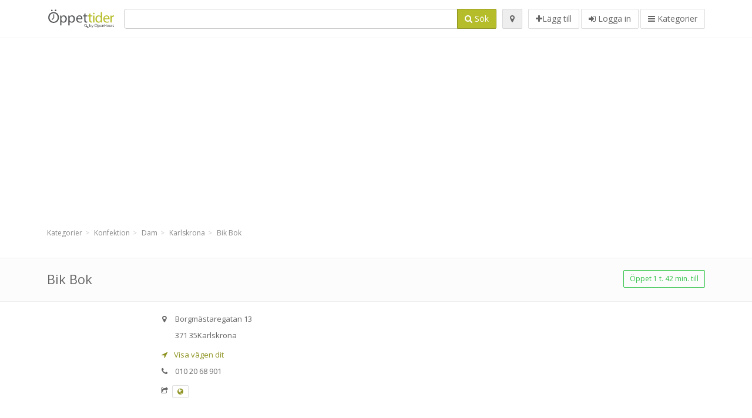

--- FILE ---
content_type: text/html; charset=utf-8
request_url: https://www.google.com/recaptcha/api2/aframe
body_size: 266
content:
<!DOCTYPE HTML><html><head><meta http-equiv="content-type" content="text/html; charset=UTF-8"></head><body><script nonce="GR5F3chjm36688lBcdYSnA">/** Anti-fraud and anti-abuse applications only. See google.com/recaptcha */ try{var clients={'sodar':'https://pagead2.googlesyndication.com/pagead/sodar?'};window.addEventListener("message",function(a){try{if(a.source===window.parent){var b=JSON.parse(a.data);var c=clients[b['id']];if(c){var d=document.createElement('img');d.src=c+b['params']+'&rc='+(localStorage.getItem("rc::a")?sessionStorage.getItem("rc::b"):"");window.document.body.appendChild(d);sessionStorage.setItem("rc::e",parseInt(sessionStorage.getItem("rc::e")||0)+1);localStorage.setItem("rc::h",'1768925938853');}}}catch(b){}});window.parent.postMessage("_grecaptcha_ready", "*");}catch(b){}</script></body></html>